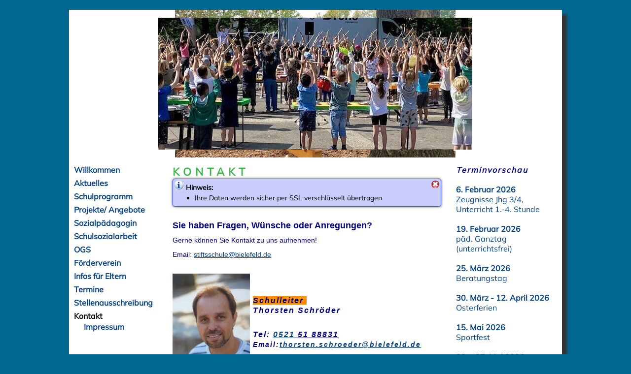

--- FILE ---
content_type: text/html; charset=UTF-8
request_url: https://stiftsschule-bielefeld.de/kontaktPlus.php?
body_size: 4767
content:
<!DOCTYPE html>
<html xmlns="http://www.w3.org/1999/xhtml" xml:lang="de" >
<head>
<meta name="Rating" content="GENERAL" />
<meta name="ROBOTS" content="ALL" />
<meta name="Distribution" content="GLOBAL" />
<meta name="Description" content="Stiftsschule Bielefeld - Grundschule Bielefeld Gemeinschaftsgrundschule OGS Ganztagskonzept" />
<meta name="author" content="Meyer-Eppler" />
<meta name="copyright" content="MME-Internettechnik" />
<meta name="revisit-after" content="10 days" />
<meta name="Content-Language" content="de" />
<meta name="Keywords" content="Grundschule Bielefeld Gemeinschaftsgrundschule OGS Ganztagskonzept" />
<meta name="viewport" content="width=1000px">
<meta http-equiv="Content-Type" content="text/html; charset=utf-8" />
<title>Stiftsschule Bielefeld | Kontakt | Grundschule Bielefeld Gemeinschaftsgrundschule OGS Ganztagskonzept</title>
<link rel="SHORTCUT ICON" href="/favicon.ico" /><link rel="apple-touch-icon" href="/apple-touch-icon.png" />
<link href='/webmasterdefaults/fonts/Mulish/style.css' rel='stylesheet' type='text/css'>
<link href="/scripts/css/wp_meldung.css" rel="stylesheet" type="text/css" /><link href="/webmasterdefaults/style_neu.css" rel="stylesheet" type="text/css" /><link href="" rel="stylesheet" type="text/css" media="print" /><link href="" rel="stylesheet" type="text/css" media="only screen and (max-width:1000px)" /><script>function get_window_size(){document.cookie="window_width="+window.innerWidth,document.cookie="window_height="+window.innerHeight}get_window_size();</script><script type="text/javascript" src="/scripts/jQuery/jquery.1.11.3.min.js" onerror="window.setTimeout(function() {console.error('Fehler: Folgende Datei konnte nicht geladen werden: ‘'+event.target.attributes.src.value+'’');},500);"></script><script type="text/javascript">
					(function(w) {
						var dpr = ((w.devicePixelRatio === undefined) ? 1 : w.devicePixelRatio);
						document.cookie = 'devicePixelRatio='+dpr;
					})(window)
				</script>
<script type="text/javascript">
					(function(w) {
						var dpr = ((w.devicePixelRatio === undefined) ? 1 : w.devicePixelRatio);
						document.cookie = 'devicePixelRatio='+dpr;
					})(window)
				</script>



<link rel="stylesheet" type="text/css" href="https://idp.logineo.nrw.schule/styles.css">
<script type="text/javascript" src="https://idp.logineo.nrw.schule/logineo-nav.js"></script>
<script type="text/javascript" src="https://idp.logineo.nrw.schule/idp/profile/Logineo/NavConfig?jsonp=window.navConfig&tenant=124291¤tService=home"></script>

</head>
<body>

<div id="navigation_select" style="display:none;">
	<select class='selectnav'><option value='/site.php?site_id=2' >Willkommen</option><option value='481-Aktuelles' >Aktuelles</option><option value='/site.php?site_id=45' >Schulprogramm</option><option value='/site.php?site_id=791' >&gt; Übersicht</option><option value='/site.php?site_id=792' >&gt; Lernen</option><option value='/site.php?site_id=797' >&gt; Gesund in Bewegung</option><option value='/site.php?site_id=794' >&gt; Miteinander</option><option value='/site.php?site_id=808' >&gt; Lernorte erschließen</option><option value='/site.php?site_id=547' >Projekte/ Angebote</option><option value='/site.php?site_id=757' >&gt; Open sunday</option><option value='/site.php?site_id=702' >&gt; Chor</option><option value='/site.php?site_id=263' >&gt; Regelsystem</option><option value='/site.php?site_id=43' >&gt; Empathietraining</option><option value='/site.php?site_id=48' >&gt; Förderkonzept</option><option value='/site.php?site_id=51' >&gt; Schulobstprogramm</option><option value='/site.php?site_id=843' >Sozialpädagogin</option><option value='/site.php?site_id=741' >&gt; soziales Lernen für die Erstklässler</option><option value='/site.php?site_id=398' >Schulsozialarbeit</option><option value='/site.php?site_id=540' >&gt; Kindersprechstunde</option><option value='/site.php?site_id=926' >&gt; Übergang Grundschule Sek1</option><option value='/site.php?site_id=22' >OGS</option><option value='/site.php?site_id=895' >&gt; Aktuell</option><option value='/site.php?site_id=519' >&gt; Anmeldung</option><option value='/site.php?site_id=247' >&gt; Elterninformationen</option><option value='/site.php?site_id=61' >&gt; Konzept</option><option value='/site.php?site_id=63' >&gt; Hausaufgaben</option><option value='/site.php?site_id=892' >&gt; Nachmittagsangebote</option><option value='178-Speiseplan' >&gt; Speiseplan</option><option value='/site.php?site_id=918' >&gt; Formulare</option><option value='/site.php?site_id=23' >Förderverein</option><option value='/site.php?site_id=548' >Infos für Eltern</option><option value='/site.php?site_id=924' >&gt; IServ</option><option value='/site.php?site_id=42' >&gt; Beratung</option><option value='/site.php?site_id=221' >&gt; Einschulung</option><option value='/site.php?site_id=338' >&gt; Walking bus</option><option value='Kalender.php?site_id=5' >Termine</option><option value='/site.php?site_id=703' >Stellenausschreibung</option><option value='kontaktPlus.php?' selected>Kontakt</option><option value='/site.php?site_id=8' >&gt; Impressum</option></select><script type="text/javascript" src="/scripts/javascript/menu/selectmenu.js" onerror="window.setTimeout(function() {console.error('Fehler: Folgende Datei konnte nicht geladen werden: ‘'+event.target.attributes.src.value+'’');},500);"></script>

</div>

<div id="gesamt">

	<div id="header">
	<div id="headerlogo"> 
			<a href="/" title="Stiftsschule Bielefeld"><img src="image/userfiles/layout/logo.gif" alt="Stiftsschule Bielefeld"></a>
		</div>
		<div id="headerlogo2"></div>
		<div id="headertitel" style="margin-top: -10px">
		</div>
		
		<div id="adressdaten">Stiftsschule Bielefeld<br />
			Stapelbrede 65<br />
			33611 Bielefeld<br />
			Tel: 0521 55 7 99 14 11<br />
			Email: <a href="email.php?to=kontakt@stiftsschule-bielefeld.de" title="E-Mail an kontakt@stiftsschule-bielefeld.de senden" target="_new"  >kontakt@stiftsschule-bielefeld.de</a><br />
			<a href="http://www.stiftsschule-bielefeld.de" title="www.stiftsschule-bielefeld.de: Externer Link, wird in neuem Fenster ge&ouml;ffnet" target="_new">www.stiftsschule-bielefeld.de</a></div>
		<div id="logo"></div>
		<div id="headerlogo3"><link rel="stylesheet" type="text/css" href="/webmasterdefaults/slideshow.css" /><script type="text/javascript">
				var afedf6_bilder=new Array("Drum_Bob.jpg","Herbstsingen_23.jpg","Lied_1b.jpg","Paeckchen_Abholung.jpg","herbstsingen_24.jpg","sportfest_24.1.jpg","sportfest_24.2.jpg","sportfest_24.3.jpg","sportfest_24.4.jpg","sportfest_24.5.jpg","sportfest_24.6.jpg",null);
				var afedf6_groessen=new Array({x: 637, y: 268},{x: 569, y: 300},{x: 538, y: 300},{x: 400, y: 300},{x: 573, y: 300},{x: 578, y: 300},{x: 225, y: 300},{x: 225, y: 300},{x: 225, y: 300},{x: 225, y: 300},{x: 569, y: 299},null);
				var afedf6_ordner="userfiles";
				var afedf6_galerie="layout/header";
				var afedf6_hoehe=300;
				var afedf6_breite=1000;
				var afedf6_dauer=4;
				var afedf6_farbe="inherit";var afedf6_alt_text_show=0;</script><script type="text/javascript" src="/scripts/script_slideshow.js.php?prefix=afedf6_" onerror="window.setTimeout(function() {console.error('Fehler: Folgende Datei konnte nicht geladen werden: ‘'+event.target.attributes.src.value+'’');},500);"></script><div class="slideshow" id="slideshow_layout/header" style="width: 1000px; height: 300px;">
							<div class="slideshow_0" id="afedf6_slideshow_0"></div>
							<div class="slideshow_1" id="afedf6_slideshow_1"></div>
					</div><link rel="stylesheet" type="text/css" href="/scripts/css/wp_slideshow.css" /></div>
	</div>

	<div id="navigation">
		<div id="navigation-main"><ul>
<li class="menuli_inaktiv"><a href="2-Herzlich_Willkommen" title="Willkommen" >Willkommen</a>
</li>
<li class="menuli_inaktiv"><a href="481-Aktuelles" title="Aktuelles" >Aktuelles</a>
</li>
<li class="menuli_inaktiv"><a href="45-Schulprogramm" title="Schulprogramm -> Übersicht -> Lernen -> Gesund in Bewegung -> Miteinander -> Lernorte erschließen" >Schulprogramm</a>
</li>
<li class="menuli_inaktiv"><a href="547-Projekte_und_Angebote" title="Projekte/ Angebote -> Open sunday -> Chor -> Regelsystem -> Empathietraining -> Förderkonzept -> Schulobstprogramm" >Projekte/ Angebote</a>
</li>
<li class="menuli_inaktiv"><a href="843-Sozialpaedagogin" title="Sozialpädagogin -> soziales Lernen für die Erstklässler" >Sozialpädagogin</a>
</li>
<li class="menuli_inaktiv"><a href="398-Schulsozialarbeit" title="Schulsozialarbeit -> Kindersprechstunde -> Übergang Grundschule Sek1" >Schulsozialarbeit</a>
</li>
<li class="menuli_inaktiv"><a href="22-OGS" title="OGS -> Aktuell -> Anmeldung -> Elterninformationen -> Konzept -> Hausaufgaben -> Nachmittagsangebote -> Speiseplan -> Formulare" >OGS</a>
</li>
<li class="menuli_inaktiv"><a href="23-Foerderverein" title="Förderverein" >Förderverein</a>
</li>
<li class="menuli_inaktiv"><a href="548-Infos_fuer_Eltern" title="Infos für Eltern -> IServ -> Beratung -> Einschulung -> Walking bus" >Infos für Eltern</a>
</li>
<li class="menuli_inaktiv"><a href="Kalender.php?site_id=5" title="Termine" >Termine</a>
</li>
<li class="menuli_inaktiv"><a href="703-Stellenausschreibung" title="Stellenausschreibung" target="_new">Stellenausschreibung</a>
</li>
<li class="menuli_aktiv"><a title='Kontakt'>Kontakt</a>
<div class="u-navigation"><div class="umenuli_inaktiv"><a title="Impressum"  href="8-Impressum">Impressum</a></div></div>
</li>
</ul><div style="clear: left;"></div></div>

		

	</div>

	<div id="content">
		<h1>Kontakt</h1>
		<div id="meldung_warning" class="meldung_warning"><div class="meldung_schliessen"><a href="" onclick="$('#meldung_warning').fadeOut('slow');return false;"><img border="0" src="/image/Images/symbol_schliessen--16.png" alt="schließen" title="schließen"  width="16" height="16"  /></a></div><img border="0" src="/image/Images/symbol_info_transp--19.gif" alt="" title=""  width="19" height="19"  /> <span class="meldung_headline">Hinweis:</span><br /><ul class="meldung_list"><li>Ihre Daten werden sicher per SSL verschlüsselt übertragen</li></ul></div><script type="text/javascript" src="/scripts/javascript/notificationsystem/notifications.js" onerror="window.setTimeout(function() {console.error('Fehler: Folgende Datei konnte nicht geladen werden: ‘'+event.target.attributes.src.value+'’');},500);"></script>
		<h2>&nbsp;</h2>

<p><strong><span style="color:#000080;"><span style="font-family:arial,helvetica,sans-serif;"><span style="font-size:18px;">Sie haben Fragen, Wünsche oder Anregungen?&nbsp;</span></span></span></strong></p>

<p><span style="color:#000080;"><span style="font-family: arial, helvetica, sans-serif;">Gerne können Sie Kontakt zu uns aufnehmen!</span></span></p>

<p><span style="color:#000080;"><span style="font-family: arial, helvetica, sans-serif;">Email: <a href="email.php?to=stiftsschule@bielefeld.de" title="E-Mail an stiftsschule@bielefeld.de senden" target="_new"  >stiftsschule@bielefeld.de</a></span></span></p>

<h3>&nbsp;</h3>

<p><img alt="Foto_Thorsten2_.JPG" height="225" src="image/userfiles/Foto_Thorsten/Foto_Thorsten2_--157--225.JPG" style="color: rgb(0, 0, 128); font-size: 16px; font-style: italic; letter-spacing: 2px; float: left; width: 157px; height: 225px;" webpresenter="" width="157" /></p>

<h3><strong>&nbsp;&nbsp;</strong></h3>

<h3><strong>&nbsp;</strong></h3>

<h3><strong>&nbsp;<span style="font-family:arial,helvetica,sans-serif;"><span style="background-color:#FF8C00;">Schulleiter&nbsp;</span></span></strong></h3>

<h3><span style="font-family:arial,helvetica,sans-serif;"><strong>&nbsp;</strong>Thorsten Schröder</span></h3>

<p>&nbsp;</p>

<h3><span style="font-family:arial,helvetica,sans-serif;">&nbsp;Tel: <u><a href="tel:0521 55 7 99 14 12">0521&nbsp;</a>51 88831</u></span></h3>

<h3><span style="font-family:arial,helvetica,sans-serif;">&nbsp;<span style="font-size:14px;">Email:</span></span><span style="font-size:14px;"><span style="font-family: arial, helvetica, sans-serif;"><a href="email.php?to=thorsten.schroeder@bielefeld.de" title="E-Mail an thorsten.schroeder@bielefeld.de senden" target="_new"  >thorsten.schroeder@bielefeld.de</a></span></span></h3>

<p>&nbsp;</p>

<p>&nbsp; &nbsp; &nbsp; &nbsp; &nbsp; &nbsp;&nbsp;</p>

<h3>&nbsp;</h3>

<h3><strong>&nbsp;</strong><img alt="0032" height="225" src="image/userfiles/0032--157--225.jpg" style="margin: 0px; float: left; width: 157px; height: 225px;" webpresenter="" width="157" /></h3>

<h3><strong>&nbsp;<span style="background-color:#FF8C00;">Sekretariat</span>&nbsp;</strong></h3>

<h3><strong>&nbsp;</strong>Manuela Sickmann</h3>

<p>&nbsp;</p>

<h3>&nbsp;Tel:<u> <a href="tel:0521 55 7 99 14 11">0521 5</a>1 88830&nbsp;</u></h3>

<h3><strong>&nbsp;<span style="font-size:14px;">Email</span></strong><span style="font-size:14px;">: <a href="email.php?to=stiftsschule@bielefeld.de" title="E-Mail an stiftsschule@bielefeld.de senden" target="_new"  >stiftsschule@bielefeld.de</a>&nbsp; &nbsp; &nbsp; &nbsp; &nbsp; &nbsp; &nbsp; &nbsp; &nbsp; &nbsp; &nbsp; &nbsp; &nbsp;&nbsp;</span></h3>

<h3>&nbsp;</h3>

<h3>&nbsp;</h3>

<h3>&nbsp;</h3>

<h3>&nbsp;</h3>

<h3><img alt="0030" height="215" src="image/userfiles/0030--155--215.jpg" style="margin: 0px; float: left; width: 155px; height: 215px;" webpresenter="" width="155" />&nbsp;</h3>

<h3>&nbsp;<span style="background-color:#FF8C00;">OGS der Stiftsschule</span></h3>

<p><strong><span style="color: rgb(0, 0, 128); font-size: 16px; font-style: italic; letter-spacing: 2px;">&nbsp;Billie Brunzlik</span></strong></p>

<p>&nbsp;</p>

<h3><strong>&nbsp;Tel: <a href="tel:0521 872 135">0521 872 135</a></strong></h3>

<h3><strong>&nbsp;<span style="font-size:14px;">Email: <a href="email.php?to=ogs-stiftsschule@gs-stif.de" title="E-Mail an ogs-stiftsschule@gs-stif.de senden" target="_new"  >ogs-stiftsschule@gs-stif.de</a></span></strong></h3>

<p><span style="color: rgb(255, 0, 0);">&nbsp; &nbsp;</span></p>

<h3>&nbsp;</h3>

<h3>&nbsp;</h3>

<h3>&nbsp;</h3>

<h3><img alt="0045" height="217" src="image/userfiles/0045--157--217.jpeg" style="margin: 0px; float: left;" webpresenter="" width="157" /></h3>

<h3><strong>&nbsp;</strong></h3>

<h3><strong>&nbsp;<span style="background-color:#FF8C00;">Schulsozialarbeit</span></strong></h3>

<h3>&nbsp;Emine Arslan</h3>

<p>&nbsp;</p>

<h3><span style="color: rgb(0, 0, 205);">&nbsp;</span><span style="color:#000080;">Tel:</span><span style="color: rgb(0, 0, 205);"> <a href="tel:0176/34304140">0176/34304140</a></span></h3>

<h3>&nbsp;<span style="font-size:14px;">Email: <a href="email.php?to=emine.arslan@rege-mbh.de" title="E-Mail an emine.arslan@rege-mbh.de senden" target="_new"  >emine.arslan@rege-mbh.de</a></span></h3>

<p>&nbsp;</p>

<h3>&nbsp;</h3>

<h3>&nbsp;</h3>

<h3>&nbsp;</h3>

<h3>&nbsp;</h3>

<h3>&nbsp;</h3>

<h3>&nbsp;</h3>

<p><span style="color:#000080;"><span style="font-size:16px;"><strong><span style="font-family:arial,helvetica,sans-serif;">...oder schauen Sie bei uns vorbei: Stapelbrede 65, 33611 Bielefeld&nbsp;</span></strong></span></span></p>

<p>&nbsp;</p><p><b>Hier können Sie Ihr Anliegen direkt eintragen:</b></p><form action="/kontaktPlus.php" method="post" name="Formular" id="wp-kontakt-formular"><input type="hidden" name="action" value="Ksend" /><input type="hidden" name="instanz" value="0" /><input type="hidden" name="url" value="/kontaktPlus.php?" /><table><tr><td><label for="name">Ihr Name</label></td><td></td><td><input type="text" name="name" size="40" value="" id="name" /></td></tr><tr><td><label for="email">Ihre eMail</label></td><td></td><td><input type="text" name="email" size="40" value="" id="email" /></td></tr></table><p><label for="body">Ihr Anliegen</label><br /><textarea name="body" cols="60" rows="8" id="body"></textarea></p><p><wp-nt><input type="hidden" name="gb_cp_access_key" value="b4df9853086a5cd04938" /></wp-nt><label for="gb_cp_answer">Um den Missbrauch dieses Formulars durch Spam-Roboter zu verhindern, geben Sie bitte <wp-nt>5404</wp-nt> im folgenden Feld ein: <wp-nt><input type="text" name="gb_cp_answer" size="10" id="gb_cp_answer"  required></wp-nt></label></p><link rel="stylesheet" type="text/css" href="/scripts/css/wp_kontakt.css" /><script type="text/javascript" src="/scripts/javascript/kontakt/kontakt.js" onerror="window.setTimeout(function() {console.error('Fehler: Folgende Datei konnte nicht geladen werden: ‘'+event.target.attributes.src.value+'’');},500);"></script><p class="wp_kontakt_absenden"><input type="submit" value="Absenden" /></p></form>
		<br style="clear: both" />
		
	</div>

	<div id="content_side">
		<h3>Terminvorschau</h3>

<p>&nbsp;</p>

<p><p><b>6. Februar 2026</b></p>
<p>Zeugnisse Jhg 3/4, Unterricht 1.-4. Stunde</p>
<p>&nbsp;</p><p><b>19. Februar 2026</b></p>
<p>päd. Ganztag (unterrichtsfrei)</p>
<p>&nbsp;</p><p><b>25. März 2026</b></p>
<p>Beratungstag</p>
<p>&nbsp;</p><p><b>30. März - 12. April 2026</b></p>
<p>Osterferien</p>
<p>&nbsp;</p><p><b>15. Mai 2026</b></p>
<p>Sportfest</p>
<p>&nbsp;</p><p><b>22. - 27. Mai 2026</b></p>
<p>Pfingstferien (bew. Ferientage)</p>
<p>&nbsp;</p><p><b>5. Juni 2026</b></p>
<p>bew. Ferientag</p>
<p>&nbsp;</p><p><b>14. Juli 2026</b></p>
<p>Zeugnisse Jhg. 1-3</p>
<p>&nbsp;</p><p><b>17. Juli 2026</b></p>
<p>Zeugnisse Jhg. 4, Unterricht 2.-4. Stunde</p>
<p>&nbsp;</p><p><b>20. Juli - 1. September 2026</b></p>
<p>Sommerferien</p>
<p>&nbsp;</p></p>

<p><a href="Kalender.php?site_id=5"   >Zum Kalender</a></p>

<p></p>
	</div>

	<div id="footer">
		<span>Stiftschule Bielefeld | <a href="8-Impressum"   >Impressum</a> | <a href="776-Datenschutz"   >Datenschutz</a> | <wp-nt><a href="/login.php?action=pforte&amp;url=kontaktPlus.php%3F" class="small"></wp-nt>Log In</a></span>
	</div>
</div>

</body>
</html>

--- FILE ---
content_type: text/html; charset=UTF-8
request_url: https://stiftsschule-bielefeld.de/scripts/script_slideshow.js.php?prefix=afedf6_
body_size: 1185
content:

var afedf6_akt_bild = 0;
var afedf6_akt_show = 0;
var wp_slideshow_text_style = "width: 100%; text-align: center; position: relative; top: 0px; color: black; background: white";
/* TODO:
	-Sortierung
	-Selektoren auf das Galeriediv anpassen (für mehrere Slideshows!)
*/
function afedf6_bild_wechseln() {
	//Das obere Bild ausblenden während das untere angezeigt wird. (1/3 der anzeigezeit übergangseffekt)
	$("#afedf6_slideshow_"+(1-afedf6_akt_show)).css("display", "block");
	$("#afedf6_slideshow_"+afedf6_akt_show).fadeOut(Math.floor(afedf6_dauer*1000/3.25), afedf6_cache_new);
	//Anzeige wechseln
	afedf6_akt_show = 1-afedf6_akt_show;
}

function afedf6_cache_new() {
	//Diese Funktion wird erst aufgerufen, wenn das obere Bild komplett ausgeblendet ist!
	//Das ausgeblendete Bild wird nach unten geschoben
	$("#afedf6_slideshow_"+(1-afedf6_akt_show)).css("z-index", 1);
	$("#afedf6_slideshow_"+afedf6_akt_show).css("z-index", 2);
	var afedf6_size_x = afedf6_groessen[afedf6_akt_bild]["x"];
	var afedf6_size_y = afedf6_groessen[afedf6_akt_bild]["y"];
	//Neues Bild cachen und in den inaktiven div laden, wenn fertig geladen (die Funktion wird vom div aufgerufen, deswegen this!)
	var afedf6_bild_cache = "<img ccc=ccc src=\"/auto_image.php?image="+afedf6_ordner+"/"+afedf6_galerie+"/"+afedf6_bilder[afedf6_akt_bild]+"&x="+afedf6_groessen[afedf6_akt_bild]["x"]+"&y="+afedf6_groessen[afedf6_akt_bild]["y"]+"\" style=\"top: "+(Math.floor((afedf6_hoehe-afedf6_groessen[afedf6_akt_bild]["y"])/2))+"px; left: "+(Math.floor((afedf6_breite-afedf6_groessen[afedf6_akt_bild]["x"])/2))+"px;\" width=\""+afedf6_size_x+"\" height=\""+afedf6_size_y+"\" />";
	// wenn alt_text_show=1, dann zeige auch den Alternativtext unter dem Bild an (muss nicht gecacht werden)
	if (afedf6_alt_text_show == 1) {
		afedf6_bild_cache = afedf6_bild_cache + "<div style='"+wp_slideshow_text_style+"'>" + afedf6_alt_text[afedf6_akt_bild] + "</div>";
	}
	
	$(this).html(afedf6_bild_cache);
	afedf6_akt_bild = (afedf6_akt_bild + 1) % (afedf6_bilder.length -1);
	$(this).ready(function() {setTimeout("afedf6_bild_wechseln()", afedf6_dauer*1000);});
}
 
$(document).ready(function() {
	//alert("init mit afedf6_");
	//Die ersten 2 Bilder laden und in die divs setzen. Wenn das zweite Bild geladen ist, den Timer starten.
	var afedf6_size_x = afedf6_groessen[0]["x"];
	var afedf6_size_y = afedf6_groessen[0]["y"];
	var afedf6_bild = "<img bbb=bbb src=\"/auto_image.php?image="+afedf6_ordner+"/"+afedf6_galerie+"/"+afedf6_bilder[0]+"&x="+afedf6_size_x+"&y="+afedf6_size_y+"\" style=\"top: "+(Math.floor((afedf6_hoehe-afedf6_groessen[0]["y"])/2))+"px; left: "+(Math.floor((afedf6_breite-afedf6_groessen[0]["x"])/2))+"px;\" width=\""+afedf6_size_x+"\" height=\""+afedf6_size_y+"\" />";
	// wenn alt_text_show=1, dann zeige auch den Alternativtext unter dem Bild an
	if (afedf6_alt_text_show == 1) {
		afedf6_bild = afedf6_bild + "<div style='"+wp_slideshow_text_style+"'>" + afedf6_alt_text[0] + "</div>";
	}
	
	var afedf6_size_x = afedf6_groessen[1 % (afedf6_bilder.length -1)]["x"];
	var afedf6_size_y = afedf6_groessen[1 % (afedf6_bilder.length -1)]["y"];
	var afedf6_bild_cache = "<img aaa=aaa src=\"/auto_image.php?image="+afedf6_ordner+"/"+afedf6_galerie+"/"+afedf6_bilder[1 % (afedf6_bilder.length -1)]+"&x="+afedf6_groessen[1 % (afedf6_bilder.length -1)]["x"]+"&y="+afedf6_groessen[1 % (afedf6_bilder.length -1)]["y"]+"\" style=\"top: "+(Math.floor((afedf6_hoehe-afedf6_groessen[1 % (afedf6_bilder.length -1)]["y"])/2))+"px; left: "+(Math.floor((afedf6_breite-afedf6_groessen[1 % (afedf6_bilder.length -1)]["x"])/2))+"px;\" width=\""+afedf6_size_x+"\" height=\""+afedf6_size_y+"\" />";
	// wenn alt_text_show=1, dann zeige auch den Alternativtext unter dem Bild an (muss nicht gecacht werden)
	if (afedf6_alt_text_show == 1) {
		afedf6_bild_cache = afedf6_bild_cache + "<div style='"+wp_slideshow_text_style+"'>" + afedf6_alt_text[1 % (afedf6_bilder.length -1)] + "</div>";
	}
	
	afedf6_akt_bild = (afedf6_akt_bild + 2) % (afedf6_bilder.length -1);
	$("#afedf6_slideshow_0").html(afedf6_bild).css("backgroundColor", afedf6_farbe);
	$("#afedf6_slideshow_1").html(afedf6_bild_cache).css("backgroundColor", afedf6_farbe);
	$("#afedf6_slideshow_1").ready(function() {setTimeout("afedf6_bild_wechseln()", afedf6_dauer*1000);});
});

--- FILE ---
content_type: text/css
request_url: https://stiftsschule-bielefeld.de/webmasterdefaults/fonts/Mulish/style.css
body_size: 229
content:
/* mulish-regular - latin-ext_latin */
@font-face {
  font-family: 'Mulish';
  font-style: normal;
  font-weight: 400;
  src: local(''),
       url('mulish-v12-latin-ext_latin-regular.woff2') format('woff2'), /* Chrome 26+, Opera 23+, Firefox 39+ */
       url('mulish-v12-latin-ext_latin-regular.woff') format('woff'); /* Chrome 6+, Firefox 3.6+, IE 9+, Safari 5.1+ */
}


--- FILE ---
content_type: text/css
request_url: https://stiftsschule-bielefeld.de/scripts/css/wp_meldung.css
body_size: 247
content:
.meldung_warning {
	background : #C8CDFC;
	border: solid #4253F2 1pt;
	padding: 2pt;
	border-radius: 5px;
	box-shadow: 0 0 5px #555;
}

.meldung_error {
	background : #FEEA7E;
	border: solid #E00B00 1pt;
	color: #E00B00;
	padding: 2pt;
	border-radius: 5px;
	box-shadow: 0 0 5px #555;
}

.meldung_headline {
	font-weight : bold;
}

.meldung_list {
	padding: 0pt;
	margin-left: 20pt;
	margin-top: 2pt;
	margin-bottom: 4pt;
}

.meldung_schliessen {
	float: right;
}


--- FILE ---
content_type: text/css
request_url: https://stiftsschule-bielefeld.de/webmasterdefaults/style_neu.css
body_size: 7505
content:
#kmh #logo {  display: block !important; }
.content_fuer_editor {
	background: none;
}
.hypertitle { color: black; }
.versteckt {
	display: none;
}
.anzeigen {
	display: block;
}
.Alert{ font-size: 22px; color: Red }
hr{
	color : #0663AC;
	height : 1px;
}
.suchfeld {
	border : solid #0663AC 1px;
	width : 95px;
	padding: 2px;
	margin-right: 5px;
	background-color: #efefef;
}
.suchbereich {
	margin-top: 25px;
	margin-left: 38px;
}
.unactiveLink {
 	color: rgb(150,150,150);
	text-decoration: underline;
 }
.highlight {
	background : Red;
	font-weight : bold;
}
.kalender_gesamt {
	width : 100%;
	border: 1px solid #153462;
}
.kalender_ueberschrift {
	background : #fdfeff;
	border-bottom: 1px solid #153462;
}
.kalender_zwischenzeile {
	background : #fdfeff;
	border-top: 1px solid #153462;
	border-bottom: 1px solid #153462;
	height: 30px;
	text-align: center;
	vertical-align : middle;
	font-weight : bold;
}
.kalender_zeile1 {
	background : #ffffff;
	height: 35px;
}
.kalender_zeile2 {
	background : #e7f5ff;
	height: 35px;
}
.Small {font-size: x-small;font-style : normal;}
.SmallAlert {font-size: 13px;font-style : normal;color: Red;}
.BlackBold{font-weight : bold;}
h1 {
    font-size: 22px;
	font-style : normal;
	font-weight : bold;
	letter-spacing : 8px;
	color: #3ab54a; /*rgb(0,0,128)*/
	text-transform: uppercase
}
h2 {
	font-size: 19px;
	font-style : bold;
	letter-spacing : 4px;
	color: rgb(0,0,128);
}
h3 {
	font-size: 16px;
	font-style : italic;
	letter-spacing : 2px;
	color: rgb(0,0,128);
}
.bgtable{
	background: #F7FFF7;
}
.bgtable_headline{
	background-color : #D9D9D9;
	border-top : solid #404040 1px;
	border-left : solid #404040 1px;
	border-right : solid #404040 1px;
}
.bgtable_sidetext{
	background-color : #DDFFDD;
	border-left : solid #404040 1px;
	border-bottom : solid #404040 1px;
}
*		{
		margin:				0;
		padding:			0;
		}
body		{
		background-color: 	 #006891; /*#e7f97b;*/ /*#054082;*/
		background-repeat:		repeat-x;
		font-family: 			'Mulish', sans-serif;
		font-style:			normal;
		color:				#054082;
		min-height:			100%;
		height:				auto;
		display:			block;
		}
#gesamt		{
	height:				auto;
	width:				1000px;
	display:			block;
	position:			absolute;
	left:				50%;
	margin-left:			-500px;
	margin-bottom: 20px;
	top:				20px;
    background-color:#fff;
	background-position:		0px 0px;
	box-shadow: 10px 10px 5px #333333;
}
#header		{
		display:			block;
		height:				315px;
		width:				1000px;
		background-repeat:		no-repeat;
		background-position:		0px 0px;
		}
#headerlogo	{
		width:	 			1000px;
		height:				140px;
		position:			absolute;
		top:				0px;
		left:				0px;
		display:			block;
		}
#headerlogo img	{
		width:				1000px;
		height:				140px;
		border:				none;
		display:			block;
		}
#headerlogo2 {
	position: absolute;
	left: 10px;
	top: 10px;
	xbackground: url(/userfiles/layout/LOGO-Stiftsschule-bunt.jpg);
	width: 212px;
	height: 83px;
	background-size: 100% 100%;
}
#headerlogo3 {
	xbackground: url(/userfiles/layout/headerlogo3.jpg);
	width: 1000px;
	height: 300px;
	background-size: 100% 100%;
	position: absolute;
	xtop: 110px;
}
#headertitel {
    position: absolute;
    top: 30px;
    left: 0;
    font-size: 13px;
    color: #054082 !important;
    width: 1000px;
    text-align: center;
}
#headertitel > h1 > span {
    display: block;
    float: left;
    margin-right: -6px;
}
#headertitel > h1 {
    padding-left: 100px;
    font-size: 34px;
}
.headertitel_buchstabe_A {
    font-size: 58px;
    margin-top: -15px;
}
.headertitel_buchstabe_B {
    transform: rotate(25deg);
    -moz-transform: rotate(25deg);
    -ms-transform: rotate(25deg);
    -o-transform: rotate(25deg);
    -webkit-transform: rotate(25deg);    
}
.headertitel_buchstabe_C {
    transform: rotate(-15deg);
    -moz-transform: rotate(-15deg);
    -ms-transform: rotate(-15deg);
    -o-transform: rotate(-15deg);
    -webkit-transform: rotate(-15deg);    
}
.headertitel_buchstabe_D {
    font-size: 48px;
}
.headertitel_buchstabe_E {
    transform: rotate(15deg);
    -moz-transform: rotate(15deg);
    -ms-transform: rotate(15deg);
    -o-transform: rotate(15deg);
    -webkit-transform: rotate(15deg);    
}
.headertitel_buchstabe_F {
    transform: rotate(-10deg);
    -moz-transform: rotate(-10deg);
    -ms-transform: rotate(-10deg);
    -o-transform: rotate(-10deg);
    -webkit-transform: rotate(-10deg);    
}
#header .slideshow div {
    border: 0 !important;
    width: 1000px !important;
}
#adressdaten, #logo {
	display: none;
}
#navigation	{
		display:			block;
		width:				200px;
		min-height:			410px;
		position:			relative;
		float:				left;
		top:				0px;
		left:				0px;
		background-repeat:		no-repeat;
		}
#navigation ul		{
		display: 			block;
		width:				180px;
		height:				auto;
		margin: 			0 0 0 10px;
		padding: 			0;
		list-style-type:		none;
		}
#navigation ul li		{
		width:				180px;
		display: 			block;
		list-style-type: 		none;
		margin-bottom: 5px;
		}
#navigation ul li a		{
	min-height: 22px;
		font-size:			16px;
		font-weight:			bold;
		color: 				#054082;
		text-decoration: 		none;
		display:			block;
		
		}
#navigation ul .menu_button	a {
		color: 				#054082;
}
#navigation ul li.menuli_aktiv a, #navigation ul li a:hover {
    color: black;
}
#navigation ul li div a {
    padding-left: 20px;
    xfont-weight: bold;
}
#navigation ul li div.umenuli_inaktiv a {
	color: 				#054082;
}
#navigation ul li div.umenuli_aktiv a, #navigation ul li div.umenuli_inaktiv a:hover {
    color: black;
}
#content	{
		display:			block;
		float:				left;
		width:				545px;
		height:				auto;
		position:			relative;
		top:				0px;
		left:				10px;
		color: #000;
		background-color: white;
		font-size: 14px;
}
#content a	{
		text-decoration: 		underline;
		color: 	#054082;
		background-color:		inherit;
		}
#content a:hover		{
		color:				#054082;
		background-color:		inherit;
		text-decoration: 		none;
}
#content ul	{
	padding-left: 14px;
}
#content ul li		{
		}
#content p	{
		display:			block;
		padding:			4px 0px 4px 0px;
		margin:				0px  0px 0px 0px;
		line-height:			1.5em;
		/*text-align:			justify;*/
		color: #000;
		}
#content_side		{
		display: 			block;
		width:				215px;
		height:				auto;
		min-height:			410px;
		float:				left;
		position:			relative;
		top:				0;
		left:				30px;
		background-repeat:		no-repeat;
		padding-right: 20px;
		padding-left: 10px;
}
#footer		{
		clear:				both;
		display:			block;
		position:			relative;
		top:				0;
		left:				0;
		width:				1000px;
		height:				75px;
		background-repeat:		no-repeat;
		background-position:		0px 0px;
		}
#footer span	{
    text-align:right;
		color:   #054082;
		font-size:			0.9em;
		display:			block;
		width:				auto;
		height:				20px;
		padding:			52px 10px 0 0;
		}
#footer span a	{
		text-decoration: 		none;
		color: 	#054082;
		background-color:		inherit;
}
#xheader { display:none}
		
		
@media only screen 
and (min-device-width : 320px) 
and (max-device-width : 480px) {
    * {
        xfont-size: 22px !important;
    }
    #navigation_select {
        display: block !important;
        height: 80px;
        xmargin-bottom: 30px;
    }
    #navigation_select .selectnav {
        width: 1000px;
        height: 80px;
        font-size: 42px !important;
        padding-top: 10px;
        xmargin-bottom: 20px;
    }
    #navigation_select .selectnav option {
        width: 1000px;
    }
    #gesamt {
        top: 120px;
    }
    #navigation {
        display: none;
    }
    #content {
        width: 725px;
    }
}

--- FILE ---
content_type: text/css
request_url: https://stiftsschule-bielefeld.de/webmasterdefaults/slideshow.css
body_size: 171
content:
.slideshow {
	position: relative;
}

.slideshow_0 {
	width: 100%;
	height: 100%;
	position: absolute;
	display: block;
	border: 1px solid black;
	background-color: black;
	z-index: 2;
}

.slideshow_1 {
	width: 100%;
	height: 100%;
	position: absolute;
	display: block;
	border: 1px solid black;
	background-color: black;
	z-index: 1;
}

.slideshow_0 img {
	position: relative;
}

.slideshow_1 img {
	position: relative;
}

--- FILE ---
content_type: text/css
request_url: https://stiftsschule-bielefeld.de/scripts/css/wp_slideshow.css
body_size: 301
content:
ul.slideshow {
  margin: 0;
  padding: 0;
  height: 100%;
  background-color: black;
}
#content ul.slideshow {
  margin: 0;
  padding: 0;
}
.wp_slideshow_bearbeiten_box a {
  cursor: pointer;
}
ul.slideshow li {
  text-align: center;
  height: 100%;
}
ul.slideshow li img {
  display: inline-block;
  height: 100%;
  object-fit: contain;
}
.bx-wrapper {
  width: 100%;
  height: 100%;
}
.bx-viewport {
  height: 100%
}
#content .bx-pager-link {
  padding: 0;
}
.slideshow-pager {
  display: flex;
  width: 100%;
  margin-top: 20px;
  align-items: center;
}
.slideshow-pager a {
  flex-shrink: 1;
  display: block;
}
.slideshow-pager img {
  max-width: 100%;
  height: auto;
}


--- FILE ---
content_type: text/css
request_url: https://stiftsschule-bielefeld.de/scripts/css/wp_kontakt.css
body_size: 365
content:
.wp_kontakt_absenden {
	text-align: center;
}
.wp_kontakt_v3 {
	width: 100%;
	padding-bottom: 2em;
}
.wp_kontakt_group {
	clear: left;
	margin-top: .3em;
}
.wp_kontakt_group label {
	width: 20%;
	display: block;
	float: left;
}
.wp_kontakt_group label.label_checkbox {
	float: right;
	width: 75%;
}
.wp_kontakt_group input, .wp_kontakt_group select {
	line-height: 1.5em;
	height: 2em;
}
.wp_kontakt_group textarea {
	height: 10em;
}
.wp_kontakt_group input, .wp_kontakt_group textarea, .wp_kontakt_group  select {
	width: 75%;
	padding-left: .5em;
}
.wp_kontakt_group input[type=checkbox] {
	width: 20%;
}
.wp_kontakte_radio {
	height: 2em;
    line-height: 2em;
}
.wp_kontakt_group fieldset {
	border: none;
}
.wp_kontakt_group fieldset input {
	width: auto;
	display: inline;
}
.wp_kontakt_group fieldset label {
	float: none;
	display: inline;
	line-height: 2em;
}
.wp_kontakt_submit {
	font-size: 1em;
  line-height: 2em;
  padding: 0 1em;
  width: 100px;
  margin-left: 20%;
}


--- FILE ---
content_type: text/javascript
request_url: https://stiftsschule-bielefeld.de/scripts/javascript/kontakt/kontakt.js
body_size: 133
content:
$(function() {
  $('#wp-kontakt-formular').on('submit', function() {
    $(this).find('input[type=submit]').prop('disabled', true);
  });
});
